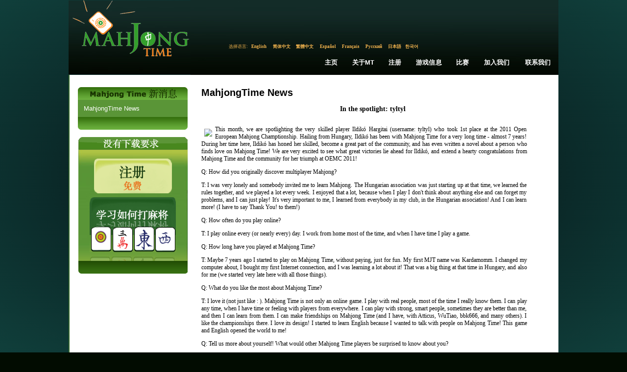

--- FILE ---
content_type: text/html; charset=utf-8
request_url: https://mahjongtime.com/mahjong-news.aspx?lang=chs&newsId=829&PageNr=73&catId=1
body_size: 40540
content:

<!DOCTYPE html PUBLIC "-//W3C//DTD XHTML 1.0 Transitional//EN" "http://www.w3.org/TR/xhtml1/DTD/xhtml1-transitional.dtd">
<html xmlns="http://www.w3.org/1999/xhtml">

 <script type="text/javascript">
      if (top != self)
      {
       // Get HttpContext out of iFrame
       top.location.href = location.href;
      }
 </script>

<head id="Head1"><meta http-equiv="Content-Type" content="text/html; charset=utf-8" />
<script type="text/javascript" src="https://ajax.googleapis.com/ajax/libs/jquery/1.4/jquery.min.js"></script>
<link rel="icon" type="image/x-icon" href="http://mahjongtime.com/images/favicon.ico" /><link rel="shortcut icon" type="image/x-icon" href="http://mahjongtime.com/images/favicon.ico" /><link rel="shortcut icon" href="http://mahjongtime.com/images/favicon.ico" /><meta http-equiv="Content-Language" content="en" />
<meta name="Keywords" content="Mahjong game News, Winners News, Contest Announced, mahjong game news, mahjong news, mahjong scoring news, mahjong scoring game, scoring mahjong games news, play mahjong games, Chinese mahjong game news, Chinese official game news, Hong Kong Mahjong news, Chinese Mahjong Official game news, Riichi Competition game news, American Mahjong game news, Mahjong online news, online shanghai game news, mahjongtime.com" />
<meta name="Description" content="Mahjongtime News provides the mahjong game results during the tournament, mahjong  game result page by players, mahjong game results, mahjong news, mahjongtime.com" />
<title>Mahjong Time - News</title>

<style type="text/css">
    body {
        background: radial-gradient(ellipse at center, #050607 0%, #0b2b2a 60%, #103f3b 100%);
        background-attachment: fixed;
        min-height: 100vh;
    }
    .language_links {
        font-family: georgia;
        font-stretch: condensed;
        color: #f4b54f;
        font-size: 9px;
    }
    .language_links a {
        font-family: georgia;
        font-stretch: condensed;
        color: #f4b54f;
        font-size: 9px;
        text-decoration: none;
    }
    .language_links a:hover {
        font-family: georgia;
        font-stretch: condensed;
        color: #FFFFFF;
        font-size: 9px;
        text-decoration: none;
    }
    .main-nav-link {
        font-family: Verdana, Arial, sans-serif;
        font-size: 13px;
        font-weight: 600;
        color: #FFFFFF;
        text-decoration: none;
        padding: 10px 12px;
        display: inline-block;
        transition: all 0.2s ease;
        letter-spacing: 0.2px;
        text-transform: uppercase;
        position: relative;
        white-space: nowrap;
    }
    .main-nav-link:hover {
        color: #f4b54f;
        text-decoration: none;
    }
    .main-nav-link::after {
        content: '';
        position: absolute;
        bottom: 6px;
        left: 12px;
        right: 12px;
        height: 2px;
        background-color: #f4b54f;
        transform: scaleX(0);
        transition: transform 0.2s ease;
    }
    .main-nav-link:hover::after {
        transform: scaleX(1);
    }
</style>
<script type="text/javascript" src="/script/mahjong.main.js"></script><script type="text/javascript" src="/script/deprecated.javascript.js"></script><script type="text/javascript" src="/script/swfobject.js"></script><link href="App_Themes/Default/Accordion.css" type="text/css" rel="stylesheet" /><link href="App_Themes/Default/Styles.css" type="text/css" rel="stylesheet" /><link href="App_Themes/Default/Wait.css" type="text/css" rel="stylesheet" /><title>
	In the spotlight: tyltyl
</title></head>
<body>
<table width="1000" border="0" align="center" cellpadding="0" cellspacing="0">
  <tr>
    <td valign="top">
     <table width="100%" border="0" cellpadding="0" cellspacing="0" valign="top">
      <tr>
        <td>
        <table border="0" cellpadding="0" cellspacing="0" valign="top">
          <tr>
            <td width="249"><a href="./index.aspx" title="Mahjong Time"><img src="./images/lite/Logo.jpg" width="249" height="151" border="0" alt="Mahjong Time" title="Mahjong Time" /></a></td>
            <td width="751" background="./images/lite/bg_top.jpg" height="151" valign="top">
            <table cellpadding="0" cellspacing="0" width="100%" height="151">
                <tr><td height="88" width="351" align="right" valign="center">

                </td>
                <td width="400" valign="top">
                <table align="right" cellpadding="0" cellspacing="0"><tbody>
                </tbody>
           </table>
                </td></tr>
          <tr>
                <td colspan="2" height="15">
                <table border="0" align="center" cellpadding="0" cellspacing="0">
                  <tr>
                    <td align="center" valign="middle" class="language_links">选择语言:</td>
                    <td width="47" height="15" align="center" valign="middle" class="language_links"><a class="language_links" href="/mahjong-news.aspx?lang=eng&newsId=829&PageNr=73&catId=1" title="英语">English</a>&nbsp;</td>
                    <td width="47"  align="center" valign="middle" class="language_links "><a class="language_links" href="/mahjong-news.aspx?lang=chs&newsId=829&PageNr=73&catId=1" title="简体中文">简体中文</a>&nbsp;</td>
                    <td width="47"  align="center" valign="middle" class="language_links "><a class="language_links" href="/mahjong-news.aspx?lang=cht&newsId=829&PageNr=73&catId=1" title="繁体中文">繁體中文</a>&nbsp;</td>
                    <td width="47"  align="center" valign="middle" class="language_links "><a class="language_links" href="/mahjong-news.aspx?lang=spn&newsId=829&PageNr=73&catId=1" title="西班牙语">Español</a>&nbsp;</td>
                    <td width="47"  align="center" valign="middle" class="language_links "><a class="language_links" href="/mahjong-news.aspx?lang=fr&newsId=829&PageNr=73&catId=1" title="法语">Français</a>&nbsp;</td>
                    <td width="47"  align="center" valign="middle" class="language_links "><a class="language_links" href="/mahjong-news.aspx?lang=ru&newsId=829&PageNr=73&catId=1" title="俄语">Русский</a>&nbsp;</td>
                    <td width="35"  align="center" valign="middle" class="language_links "><a class="language_links" href="/mahjong-news.aspx?lang=jp&newsId=829&PageNr=73&catId=1" title="日语">日本語</a></td>
                    <td width="35"  align="center" valign="middle" class="language_links " style="padding-top:1px;"><a class="language_links" href="/mahjong-news.aspx?lang=kr&newsId=829&PageNr=73&catId=1" title="韩语">한국어</a></td>
                    <td width="205" align="center" valign="top" class="language_links">&nbsp;</td>
                  </tr>
                </table>
                </td>
          </tr>
                <tr>
                    <td colspan="2" valign="middle">
                       <table width="100%" border="0" cellspacing="0" cellpadding="0" height="50px" align="right">
                          <tr>
                            <td width="260px"></td>
                            <td align="center" valign="middle"><a href="index.aspx" title="主页" class="main-nav-link">主页</a></td>
                            <td align="center" valign="middle"><a href="mahjong-about-mahjong-time.html" title="关于MT" class="main-nav-link">关于MT</a></td>
                            <td align="center" valign="middle"><a href="mahjong-news.aspx?catId=1" title="注册" class="main-nav-link">注册</a></td>
                            <td align="center" valign="middle"><a href="mahjong-game-info.html" title="游戏信息" class="main-nav-link">游戏信息</a></td>
                            <td align="center" valign="middle"><a href="mahjong-official-tournaments.aspx?tab=0" title="比赛" class="main-nav-link">比赛</a></td>
                            <td align="center" valign="middle"><a href="mahjong-affiliate-corporate.aspx" title="加入我们" class="main-nav-link">加入我们</a></td>
                            <td align="center" valign="middle"><a href="mahjong-contact.aspx" title="联系我们" class="main-nav-link">联系我们</a></td>
                          </tr>
                        </table>
                    </td>
                </tr>
            </table>
            </td>
          </tr>
        </table>
        </td>
      </tr>
      <tr>
        <td valign="top"><table width="100%" border="0" cellspacing="0" cellpadding="0" background="./images/line_1.gif" style="background-position:left top; background-repeat:repeat-y" bgcolor="#FFFFFF">
          <tr>
            <td valign="top" style="padding-top:25px; padding-left:10px; padding-right:10px;">
            <form method="post" action="/mahjong-news.aspx?lang=chs&amp;newsId=829&amp;PageNr=73&amp;catId=1" id="frmMain">
<div class="aspNetHidden">
<input type="hidden" name="__VIEWSTATE" id="__VIEWSTATE" value="/[base64]/[base64]/[base64]/[base64]/[base64]/[base64]/bGFuZz1jaHMmbmV3c0lkPTgyOSZQYWdlTnI9MCZjYXRJZD0xBUZhbHNlATEBMWQCAQ9kFgQCAQ8WAh8CaGQCAg8VBDcvbWFoam9uZy1uZXdzLmFzcHg/bGFuZz1jaHMmbmV3c0lkPTgyOSZQYWdlTnI9MSZjYXRJZD0xBUZhbHNlATIBMmQCAg9kFgQCAQ8WAh8CaGQCAg8VBDcvbWFoam9uZy1uZXdzLmFzcHg/bGFuZz1jaHMmbmV3c0lkPTgyOSZQYWdlTnI9MiZjYXRJZD0xBUZhbHNlATMBM2QCAw9kFgQCAQ8WAh8CaGQCAg8VBDcvbWFoam9uZy1uZXdzLmFzcHg/bGFuZz1jaHMmbmV3c0lkPTgyOSZQYWdlTnI9MyZjYXRJZD0xBUZhbHNlATQBNGQCBA9kFgQCAQ8WAh8CaGQCAg8VBDcvbWFoam9uZy1uZXdzLmFzcHg/bGFuZz1jaHMmbmV3c0lkPTgyOSZQYWdlTnI9NCZjYXRJZD0xBUZhbHNlATUBNWQCBQ9kFgQCAQ8WAh8CaGQCAg8VBDcvbWFoam9uZy1uZXdzLmFzcHg/bGFuZz1jaHMmbmV3c0lkPTgyOSZQYWdlTnI9NSZjYXRJZD0xBUZhbHNlATYBNmQCBg9kFgQCAQ8WAh8CaGQCAg8VBDcvbWFoam9uZy1uZXdzLmFzcHg/bGFuZz1jaHMmbmV3c0lkPTgyOSZQYWdlTnI9NiZjYXRJZD0xBUZhbHNlATcBN2QCBw9kFgQCAQ8WAh8CaGQCAg8VBDcvbWFoam9uZy1uZXdzLmFzcHg/bGFuZz1jaHMmbmV3c0lkPTgyOSZQYWdlTnI9NyZjYXRJZD0xBUZhbHNlATgBOGQCCA9kFgQCAQ8WAh8CaGQCAg8VBDcvbWFoam9uZy1uZXdzLmFzcHg/bGFuZz1jaHMmbmV3c0lkPTgyOSZQYWdlTnI9OCZjYXRJZD0xBUZhbHNlATkBOWQCCQ9kFgQCAQ8WAh8CaGQCAg8VBDcvbWFoam9uZy1uZXdzLmFzcHg/[base64]" />
</div>

<div class="aspNetHidden">

	<input type="hidden" name="__VIEWSTATEGENERATOR" id="__VIEWSTATEGENERATOR" value="0B52134A" />
</div>
            
<script type="text/javascript">
  SelectTop('news');
  
</script>

		<table width="100%" border="0" cellpadding="0" cellspacing="0" style="background-repeat: repeat-y;">
            <tr>
                
                    <td align="left" valign="top"  width="242" >
            
                        <!---таблица cлева-->
            
                        <table width="242"  border="0" align="left" cellpadding="0" cellspacing="0">
                      <tr>
                        <td><table width="100%" border="0" align="center" cellpadding="0" cellspacing="0">
                            <tr>
                              <td align="center" ><img src="images/Mahjong_Time_in_News_chs.gif" /></td>
                            </tr>
                            
                        </table></td>
                      </tr>
                      <tr>
                        <td><table width="224" border="0" align="center" cellpadding="0" cellspacing="0" bgcolor="#5a9537">
                            

                            <tr>
                              <td align="center" valign="top"  style="padding-bottom:10px; padding-top:10px;" ><table width="200" border="0" align="center" cellpadding="0" cellspacing="0">
                                <tr>
                                  <td colspan="2" align="left" valign="top"><table border="0" align="left" cellpadding="0" cellspacing="0">
  
                                          <tr>
                                            <td align="left" valign="top" ><a href='mahjong-news.aspx?catId=1' class="side_nav" title="MahjongTime News">MahjongTime News</a></td>
                                          </tr>
                                        
                                  </table></td>
                                </tr>
                              </table></td>
                          </tr>
                            

                            

                        </table></td>
                      </tr>
                      <tr>
                        <td align="center"><img src="./images/game_info2.gif" /></td>
                      </tr>
                      <tr>
                        <td height="15" align="center"></td>
                      </tr>
                      <tr>
                        <td align="center">


<table border="0" align="center" cellpadding="0" cellspacing="0">
      <tr>
        <td align="center" valign="top"><table border="0" cellpadding="0" cellspacing="0" >
                          <tr>
                            <td align="left"><img src="images/no-dl-req_chs.gif" width="223" height="26" hspace="0" vspace="0" border="0" alt="No Download required" title="No Download required" /></td>
            </tr>
                          <tr>
                            <td align="center" background="./images/no-download-required.jpg" style="background-position:top center; background-repeat:no-repeat;"><table width="100%" border="0" cellspacing="0" cellpadding="0" class="linkimg">
<tr>
                                  <td height="18" align="center"></td>
                              </tr>
                                <tr>
                                  <td align="center"><a href='./mahjong-signup.aspx' title='创建账号'>
                                  <img src="images/open-account-mahjongtime_chs.gif" width="159" height="71" hspace="0" vspace="0" border="0" alt="创建账号" title="创建账号" /></a></td>
                              </tr>
                                <tr>
                                  <td height="8"></td>
                                </tr>
                                <tr>
                                  <td height="130" align="center" valign="top" ><a href="https://lite.mahjongtime.com" title='学会玩麻将'>
                                  <img src="images/learn_to_play_chs.jpg" width="177" height="112" hspace="0" vspace="0" border="0" alt="学会玩麻将" title="学会玩麻将" /></a></td>
                              </tr>
                                <tr>
                                  <td align="left" valign="top" ><img src="./images/no-dl-req2.gif" /></td>
                              </tr>
                              </table>
                            </td>
                          </tr>
                      </table></td>
      </tr>
    </table></td>
                      </tr>
                      
                    </table></td>
              
              <!-- END place for  the left placeholder -->      
                  <td align="center" valign="top" >
                  <table width="95%" border="0" align="center" cellpadding="0" cellspacing="0" id="Table1">
                    <tr>
                      <td><span id="cphMain_lbl_Error" style="color:Red;"></span></td>
                    </tr>
                    <tr>
                      <td><h1>
                          <span id="cphMain_lblCategory" class="home_head">MahjongTime News</span>
                      </h1></td>
                    </tr>
                    
                      <tr>
                        <td align="center"><span><br />
                              <span id="cphMain_lbl_Title" class="header_link">In the spotlight: tyltyl</span>
                        </span></td>
                      </tr>
                      <tr>
                        <td><br />
                        </td>
                      </tr>
                      <tr>
                        <td valign="top" align="left"><table cellspacing="0" cellpadding="0" width="95%" border="0">
                            <tr>
                              <td align="left"><div align="justify">
                                  <span id="cphMain_lbl_News" class="home_text"><p>
<img border="0" hspace="6" vspace="6" align="left" src=
                                        "https://staticapp.icpsc.com/icp/loadimage.php/mogile/184728/5eaa5817ce7bc5bd969d72dd5173b3e5/image/jpeg?token=b07a7b455216a212e034c44bbbdd4200&">This month, we are spotlighting the very skilled player Ildikó Hargitai (username: tyltyl) who took 1st place at the 2011 Open European Mahjong Champtionship. Hailing from Hungary, Ildikó has been with Mahjong Time for a very long time - almost 7 years! During her time here, Ildikó has honed her skilled, become a great part of the community, and has even written a novel about a person who finds love on Mahjong Time! We are very excited to see what great victories lie ahead for Ildikó, and extend a hearty congratulations from Mahjong Time and the community for her triumph at OEMC 2011!</p>

<p>Q: How did you originally discover multiplayer Mahjong?</p>

<p>T: I was very lonely and somebody invited me to learn Mahjong. The Hungarian association was just starting up at that time, we learned the rules together, and we played a lot every week. I enjoyed that a lot, because when I play I don't think about anything else and can forget my problems, and I can just play! It's very important to me, I learned from everybody in my club, in the Hungarian association! And I can learn more! (I have to say Thank You! to them!)                  </p>

 
<p>Q: How often do you play online?</p>

   <p>T: I play online every (or nearly every) day. I work from home most of the time, and when I have time I play a game. <p>
 
 <p>Q: How long have you played at Mahjong Time?</p>

    <p>T: Maybe 7 years ago I started to play on Mahjong Time, without paying, just for fun. My first MJT name was Kardamomm. I changed my computer about, I bought my first Internet connection, and I was learning a lot about it! That was a big thing at that time in Hungary, and also for me (we started very late here with all those things). </p>
 
<p>Q: What do you like the most about Mahjong Time?</p>

    <p>T: I love it (not just like : ). Mahjong Time is not only an online game. I play with real people, most of the time I really know them. I can play any time, when I have time or feeling with players from everywhere. I can play with strong, smart people, sometimes they are better than me, and then I can learn from them. I can make friendships on Mahjong Time (and I have, with Atticus, WuTiao, bbk666, and many others). I like the championships there. I love its design! I started to learn English because I wanted to talk with people on Mahjong Time! This game and English opened the world to me!</p>
 
<p>Q: Tell us more about yourself! What would other Mahjong Time players be surprised to know about you?</p>

   <p>What most players know about me is that I always say "Ahoy" when the game starts, and I like to change my picture. But they don't know why. I say "Ahoy" because when I started to play, I didn't really know any English to make conversation but I wanted them to know me! And not a lot of people know that I am an actress and also an author. In fact, my last published novel is a story about somebody who plays Mahjong on Mahjong Time and finds love there. My publisher sponsored me for the OEMC. I also make jewelry from jade, onyx etc. with engravings of dragons and winds for luck. And maybe a big surprise: I have five wonderful, grown-up children. As many people know, I live with another well-known Mahjong Time player who I met through the game.                                        </p>
 
<p>Q: Which style of Mahjong do you like best? Why is this your favorite and why?</p>

   <p>T: I enjoy playing Riichi a lot, and I also like Hong Kong, but my favorite is MCR. I think that is the most variegated and most difficult game type. It's always interesting for me! I play Riichi when I want to play with nice people, to talk and make jokes. I play HK when I am tired, but still want to play. Any other time I play MCR. The Chinese says this is the game of one thousand intelligences. I want to believe it!</p>
 
<p>Q: What is better: playing live or playing online?</p>

    <p>T: If I have the choice then a live game. I play every week in my club. To touch the tiles, to hear that sound when we wash the tiles, it's really a different feeling. Looking at the players, sensing them, laughing, and some talking - that is life! But I can't say that the online game is worse. If I know I can play with Atticus between 9 and 10, for example, then I try to be online.                                                                    </p>
 
<p>Q: On the subject of online play, what kind of advice would you give to the online player?</p>

    <p>T: Hm... I know only how I play, and how I won In Mestre (OEMC). First I forget everything. I forget my feelings about the other players (if I have any). In the game, the most important thing for is my hand! </p>
   <p>My advice is: Find the shortest way to Mahjong! Every time. (That means that I change a lot if I feel that way is shorter). Plus: never be too serious! We can all learn something from each other! Enjoy the game and the people! </p></span>
                              </div></td>
                            </tr>
                        </table></td>
                      </tr>
                      <tr>
                        <td valign="middle" align="right" height="40"><table cellspacing="0" cellpadding="0" width="95%" align="left" border="0">
            <tr>
                              <td align="right"><span id="cphMain_lblDate" class="read_mo">7/26/2011</span></td>
                            </tr>
                        </table></td>
                      </tr>
                      <tr>
                        <td valign="top" align="left"><table width="95%" border="0" cellpadding="0" cellspacing="0">
                            
                        </table></td>
                      </tr>
                      <tr>
                        <td valign="top" align="center" class="link"><br />
                            <br />
                            

<table width="75%" align="center">
	<tr>
		
			<td align="right"><a href='/mahjong-news.aspx?lang=chs&newsId=829&PageNr=0&catId=1' class="read_mo" title="First Page"><u>First</u></a>
			</td>
			<td align="right"><a href="/mahjong-news.aspx?lang=chs&newsId=829&PageNr=72&catId=1" class="read_mo" title="Prev Page"><u>Prev</u></a>
			</td>
		
		
		
				
		<td align="center"><b> 
			<a href="/mahjong-news.aspx?lang=chs&newsId=829&PageNr=0&catId=1" class="IsCurrentPageFalse" title="Page 1" >1</a></b>
		</td>
		
				
		<td align="center"><b> 
			<a href="/mahjong-news.aspx?lang=chs&newsId=829&PageNr=1&catId=1" class="IsCurrentPageFalse" title="Page 2" >2</a></b>
		</td>
		
				
		<td align="center"><b> 
			<a href="/mahjong-news.aspx?lang=chs&newsId=829&PageNr=2&catId=1" class="IsCurrentPageFalse" title="Page 3" >3</a></b>
		</td>
		
				
		<td align="center"><b> 
			<a href="/mahjong-news.aspx?lang=chs&newsId=829&PageNr=3&catId=1" class="IsCurrentPageFalse" title="Page 4" >4</a></b>
		</td>
		
				
		<td align="center"><b> 
			<a href="/mahjong-news.aspx?lang=chs&newsId=829&PageNr=4&catId=1" class="IsCurrentPageFalse" title="Page 5" >5</a></b>
		</td>
		
				
		<td align="center"><b> 
			<a href="/mahjong-news.aspx?lang=chs&newsId=829&PageNr=5&catId=1" class="IsCurrentPageFalse" title="Page 6" >6</a></b>
		</td>
		
				
		<td align="center"><b> 
			<a href="/mahjong-news.aspx?lang=chs&newsId=829&PageNr=6&catId=1" class="IsCurrentPageFalse" title="Page 7" >7</a></b>
		</td>
		
				
		<td align="center"><b> 
			<a href="/mahjong-news.aspx?lang=chs&newsId=829&PageNr=7&catId=1" class="IsCurrentPageFalse" title="Page 8" >8</a></b>
		</td>
		
				
		<td align="center"><b> 
			<a href="/mahjong-news.aspx?lang=chs&newsId=829&PageNr=8&catId=1" class="IsCurrentPageFalse" title="Page 9" >9</a></b>
		</td>
		
				
		<td align="center"><b> 
			<a href="/mahjong-news.aspx?lang=chs&newsId=829&PageNr=9&catId=1" class="IsCurrentPageFalse" title="Page 10" >10</a></b>
		</td>
		
				
		<td align="center"><b> 
			<a href="/mahjong-news.aspx?lang=chs&newsId=829&PageNr=10&catId=1" class="IsCurrentPageFalse" title="Page 11" >11</a></b>
		</td>
		
				
		<td align="center"><b> 
			<a href="/mahjong-news.aspx?lang=chs&newsId=829&PageNr=11&catId=1" class="IsCurrentPageFalse" title="Page 12" >12</a></b>
		</td>
		
				
		<td align="center"><b> 
			<a href="/mahjong-news.aspx?lang=chs&newsId=829&PageNr=12&catId=1" class="IsCurrentPageFalse" title="Page 13" >13</a></b>
		</td>
		
				
		<td align="center"><b> 
			<a href="/mahjong-news.aspx?lang=chs&newsId=829&PageNr=13&catId=1" class="IsCurrentPageFalse" title="Page 14" >14</a></b>
		</td>
		
				
		<td align="center"><b> 
			<a href="/mahjong-news.aspx?lang=chs&newsId=829&PageNr=14&catId=1" class="IsCurrentPageFalse" title="Page 15" >15</a></b>
		</td>
		
				
		<td align="center"><b> 
			<a href="/mahjong-news.aspx?lang=chs&newsId=829&PageNr=15&catId=1" class="IsCurrentPageFalse" title="Page 16" >16</a></b>
		</td>
		
				
		<td align="center"><b> 
			<a href="/mahjong-news.aspx?lang=chs&newsId=829&PageNr=16&catId=1" class="IsCurrentPageFalse" title="Page 17" >17</a></b>
		</td>
		
				
		<td align="center"><b> 
			<a href="/mahjong-news.aspx?lang=chs&newsId=829&PageNr=17&catId=1" class="IsCurrentPageFalse" title="Page 18" >18</a></b>
		</td>
		
				
		<td align="center"><b> 
			<a href="/mahjong-news.aspx?lang=chs&newsId=829&PageNr=18&catId=1" class="IsCurrentPageFalse" title="Page 19" >19</a></b>
		</td>
		
				
		<td align="center"><b> 
			<a href="/mahjong-news.aspx?lang=chs&newsId=829&PageNr=19&catId=1" class="IsCurrentPageFalse" title="Page 20" >20</a></b>
		</td>
		
				
	</tr>
	<tr>
		
		<td align="center"><b> 
			<a href="/mahjong-news.aspx?lang=chs&newsId=829&PageNr=20&catId=1" class="IsCurrentPageFalse" title="Page 21" >21</a></b>
		</td>
		
		
			<td align="left"><a href="/mahjong-news.aspx?lang=chs&newsId=829&PageNr=74&catId=1" class="read_mo" title="Next Page"><u>Next</u></a></td>
			<td align="left"><a href="/mahjong-news.aspx?lang=chs&newsId=829&PageNr=20&catId=1" class="read_mo" title="Last Page"><u>Last</u></a>			</td>
		
		
	</tr>
</table>
</td>
                      </tr>
                    
                  </table>
                    <!--$EndFormBefore-->                    <!--$FormAfter-->			  </td>
          </tr>
        </table>

            </form>
           </td>
            </tr>
          <tr>
            <td height="20">&nbsp;</td>
          </tr>
          <tr>
            <td style="background: radial-gradient(ellipse at center, #050607 0%, #0b2b2a 60%, #103f3b 100%); background-repeat:repeat-y;">
            <table width="90%" border="0" align="center" cellpadding="0" cellspacing="0"  style="padding-top:10px;">
                    <tr>
                      <td class="bottom_text" align="center" valign="top">
                        
<a href="./mahjong-terms-conditions.html"  title="条款和条件">条款和条件</a> 
<span class="separator"> - </span> 
<a href="./mahjong-privacy-policy.html"  title="隐私政策">隐私政策</a> 
<span class="separator"> - </span> 
<a href="./mahjong-contact.aspx"   title="联系我们">联系我们</a> 
<span class="separator"> - </span> 
<a href="./mahjong-site-map.aspx"  title="网站的地图">网站的地图</a>
<span class="separator"> - </span> 
<a href="./mahjong-affiliate-corporate.aspx"  title="加入成员/社团">加入成员/社团</a>
                      </td>
                    </tr>
                    <tr>
                      <td align="center" class="bottom_text"><br />
                        版权 2026 Mahjong Time 保留所有权利<br /><br /></td>
                    </tr>
                </table></td>
            </tr>
          <tr>
            <td height="1" background="./images/line_1.gif" style="background-position:left top; background-repeat:repeat-x"></td>
          </tr>
        </table></td>
      </tr>
      
      </table></td>
  </tr>
</table>
    <script type="text/javascript">
        var _width = 800;
        var _height = 480;
        var _left = (screen.width / 2) - (_width / 2);
        var _top = 100;

        function fbAuth() {
            window.open("quicklogin/Auth.aspx?prov=facebook&promo=" + getQueryStringParam("promo"), "login", "width=780,height=410,toolbar=0,scrollbars=0,status=0,resizable=0,location=0,menuBar=0,top=" + _top + ",left=" + _left);
            return false;
        }

        function gogAuth() {
            window.open("quicklogin/Auth.aspx?prov=google&promo=" + getQueryStringParam("promo"), "login", "location=no,width=" + _width + ",height=" + _height + ",top=" + _top + ",left=" + _left);
            return false;
        }

        function yahAuth() {
            window.open("quicklogin/Auth.aspx?prov=yahoo&promo=" + getQueryStringParam("promo"), "login", "location=no,width=" + _width + ",height=" + _height + ",top=" + _top + ",left=" + _left);
            return false;
        }
    </script> 
<script src="https://www.google-analytics.com/urchin.js" type="text/javascript">
</script>
<script type="text/javascript">
_uacct = "UA-1629478-1";
urchinTracker();
</script>
<!-- Start of mahjongtime Zendesk Widget script -->
<script type="text/javascript">/*<![CDATA[*/window.zEmbed||function(e,t){var n,o,d,i,s,a=[],r=document.createElement("iframe");window.zEmbed=function(){a.push(arguments)},window.zE=window.zE||window.zEmbed,r.src="javascript:false",r.title="",r.role="presentation",(r.frameElement||r).style.cssText="display: none",d=document.getElementsByTagName("script"),d=d[d.length-1],d.parentNode.insertBefore(r,d),i=r.contentWindow,s=i.document;try{o=s}catch(c){n=document.domain,r.src='javascript:var d=document.open();d.domain="'+n+'";void(0);',o=s}o.open()._l=function(){var o=this.createElement("script");n&&(this.domain=n),o.id="js-iframe-async",o.src=e,this.t=+new Date,this.zendeskHost=t,this.zEQueue=a,this.body.appendChild(o)},o.write('<body onload="document._l();">'),o.close()}("//assets.zendesk.com/embeddable_framework/main.js","mahjongtime.zendesk.com");/*]]>*/</script>
<!-- End of mahjongtime Zendesk Widget script -->
<script type="text/javascript">
    var helpCenterExists = setInterval(function () {
        if ($('#launcher').length) {
            jQuery("#launcher")
                .attr('style', 'border: none; z-index: 999998; transform: translateZ(0px); width: 119px; height: 48px; position: fixed; bottom: 10px; right: 10px; visibility: visible; background: transparent;');
            jQuery("iframe#launcher")
                .contents()
                .find('.Button.Button--launcher.Button--cta')
                .attr('style', 'border: 2px solid white;');
            clearInterval(helpCenterExists);
        }
    }, 100);
</script>
</body>
</html>
